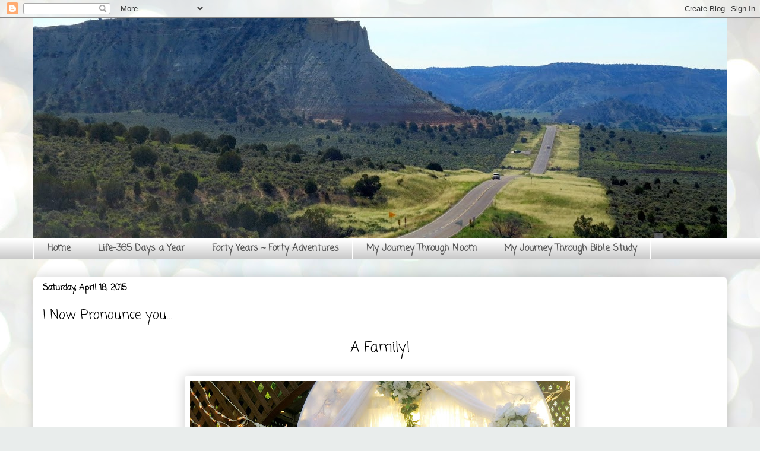

--- FILE ---
content_type: text/html; charset=utf-8
request_url: https://www.google.com/recaptcha/api2/aframe
body_size: 267
content:
<!DOCTYPE HTML><html><head><meta http-equiv="content-type" content="text/html; charset=UTF-8"></head><body><script nonce="WSYUw7-X-6t4inD6T8jwWA">/** Anti-fraud and anti-abuse applications only. See google.com/recaptcha */ try{var clients={'sodar':'https://pagead2.googlesyndication.com/pagead/sodar?'};window.addEventListener("message",function(a){try{if(a.source===window.parent){var b=JSON.parse(a.data);var c=clients[b['id']];if(c){var d=document.createElement('img');d.src=c+b['params']+'&rc='+(localStorage.getItem("rc::a")?sessionStorage.getItem("rc::b"):"");window.document.body.appendChild(d);sessionStorage.setItem("rc::e",parseInt(sessionStorage.getItem("rc::e")||0)+1);localStorage.setItem("rc::h",'1770088065610');}}}catch(b){}});window.parent.postMessage("_grecaptcha_ready", "*");}catch(b){}</script></body></html>